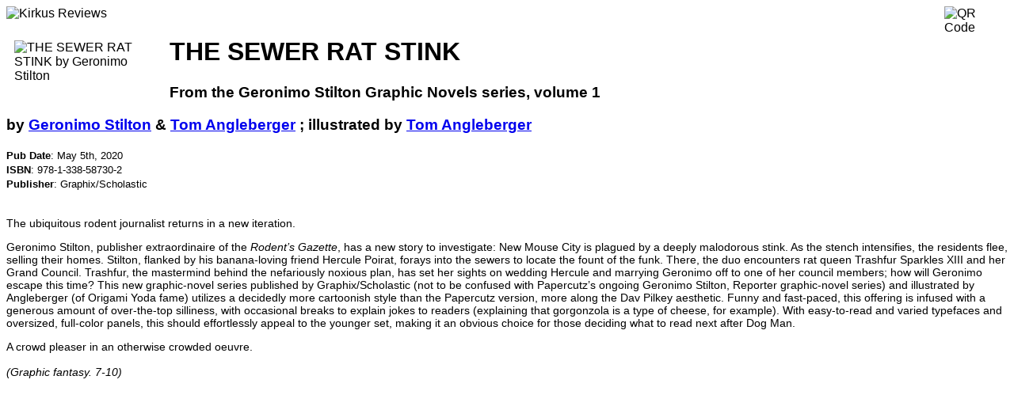

--- FILE ---
content_type: text/html; charset=utf-8
request_url: https://www.kirkusreviews.com/book-reviews/geronimo-stilton/the-sewer-rat-stink/print/
body_size: 2018
content:
<!DOCTYPE html>
<html lang="en">
<head>
    <title></title>
    <meta name="robots" content="noindex, nofollow" />
    <link rel="canonical" href="https://www.kirkusreviews.com/book-reviews/geronimo-stilton/the-sewer-rat-stink/" />
    
    <style>
        * {
            font-family: "Noto Sans", sans-serif;
        }
        .book_detail_cover {padding: 4px 16px 16px 10px; display: inline; float: left;}
        .qr-code-img {display: inline; float: right;}
        .book_detail_review_star_title {display: inline; float: left; margin-right: 4px;}
        .review-text {font-size: 90%;}
        .book-meta {font-size: 80%;}
        .blog-post-image-left {clear: both; float: left; margin-right: 5px;}
        .blog-post-image-right {clear: both; float: right; margin-left: 5px;}
    </style>
</head>

<body>
    <div class="container-fluid print">
        
            <div class="row-fluid">
                <div class="col-md-12">
                    <img src="https://d1fd687oe6a92y.cloudfront.net/img/kir_images/logo/print.jpg" width="151" height="80" alt="Kirkus Reviews" border="0" />
                    
    <img class="qr-code-img" src="https://chart.googleapis.com/chart?chf=bg,s,ffffff&cht=qr&chs=80x80&chl=https://www.kirkusreviews.com/book-reviews/geronimo-stilton/the-sewer-rat-stink/&chld=|0" width="80" height="80" border="0" alt="QR Code" />

                </div>
            </div>
        

        <div class="row-fluid">
            <div class="col-md-12">
                
    
        
            <img class="book_detail_cover cover-image" width="180" alt="THE SEWER RAT STINK by Geronimo Stilton" border="0" src="https://d1fd687oe6a92y.cloudfront.net/img/user-media/titles/title/cover/610fd28d51854a6ba9aa10a14bbd4716/9781338587302.jpg.180x0_q85_autocrop.webp" data-isbn="978-1-338-58730-2" />

            

            <h1 class="book_detail_title">
                THE SEWER RAT STINK
            </h1>

            

            
                <h3>
                    From the Geronimo Stilton Graphic Novels series, volume 1
                </h3>
            

            <h3>
                


by
                <span ><a rel="nofollow" href="/search/?q=Geronimo%20Stilton;t=author"><span >Geronimo Stilton</span></a></span>
            
                 &amp; 
                
                <span ><a rel="nofollow" href="/search/?q=Tom%20Angleberger;t=author"><span >Tom Angleberger</span></a></span>
            
                ; 
                illustrated by
                <span ><a rel="nofollow" href="/search/?q=Tom%20Angleberger;t=author"><span >Tom Angleberger</span></a></span>


            </h3>

            
                <h3>
                    
                        
                    
                </h3>
            

            <span class="book-meta">
            
                <b>Pub Date</b>: <span class="meta-pub-date">May 5th, 2020</span>
                <br />
            
            
                <b>ISBN</b>: <span class="meta-isbn">978-1-338-58730-2</span>
                <br />
            

            
                <b>Publisher</b>: <span class="meta-publisher">Graphix/Scholastic</span>
                <br />
            
            </span>

            <br />
            <span class="review-text">
                <p>The ubiquitous rodent journalist returns in a new iteration.</p>
                <p>Geronimo Stilton, publisher extraordinaire of the <i>Rodent’s Gazette</i>, has a new story to investigate: New Mouse City is plagued by a deeply malodorous stink. As the stench intensifies, the residents flee, selling their homes. Stilton, flanked by his banana-loving friend Hercule Poirat, forays into the sewers to locate the fount of the funk. There, the duo encounters rat queen Trashfur Sparkles XIII and her Grand Council. Trashfur, the mastermind behind the nefariously noxious plan, has set her sights on wedding Hercule and marrying Geronimo off to one of her council members; how will Geronimo escape this time? This new graphic-novel series published by Graphix/Scholastic (not to be confused with Papercutz’s ongoing Geronimo Stilton, Reporter graphic-novel series) and illustrated by Angleberger (of Origami Yoda fame) utilizes a decidedly more cartoonish style than the Papercutz version, more along the Dav Pilkey aesthetic. Funny and fast-paced, this offering is infused with a generous amount of over-the-top silliness, with occasional breaks to explain jokes to readers (explaining that gorgonzola is a type of cheese, for example). With easy-to-read and varied typefaces and oversized, full-color panels, this should effortlessly appeal to the younger set, making it an obvious choice for those deciding what to read next after Dog Man. </p>
                <p>A crowd pleaser in an otherwise crowded oeuvre. </p>
                
                <i>(Graphic fantasy. 7-10)</i>
            </span>
        
    

            </div>
        </div>
    </div>
</body>

<script type="text/javascript">
    window.print();
</script>

</html>
